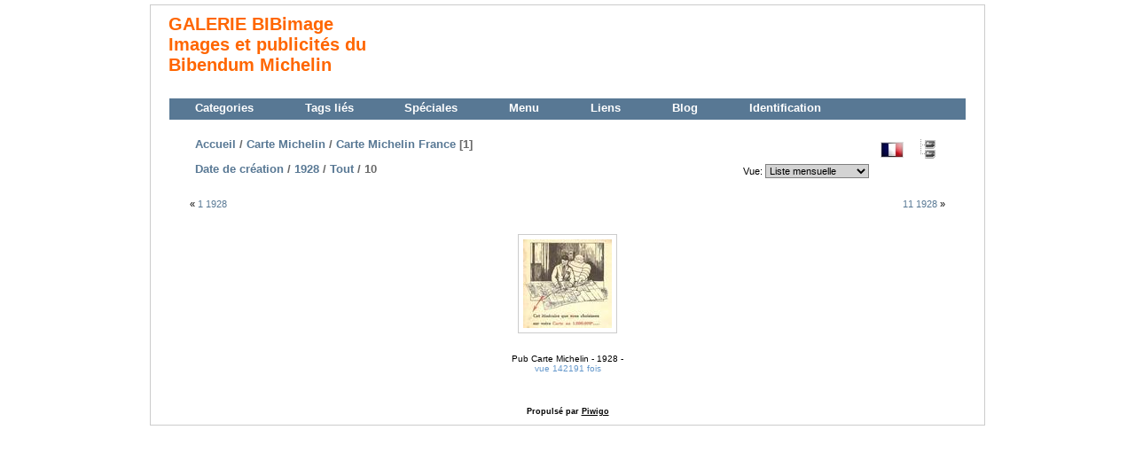

--- FILE ---
content_type: text/html; charset=utf-8
request_url: http://www.bibimage.com/galerie/index.php?/category/Carte_Michelin_France/created-monthly-list-1928-any-10
body_size: 20869
content:
<!DOCTYPE HTML PUBLIC "-//W3C//DTD HTML 4.01//EN" "http://www.w3.org/TR/html4/strict.dtd">
<html lang="fr" dir="ltr">
<head>
<meta http-equiv="Content-Type" content="text/html; charset=utf-8">
<meta name="generator" content="Piwigo (aka PWG), see piwigo.org">

<title>Accueil / Carte Michelin / Carte Michelin France | Galerie BIBimage - Images et publicités du Bibendum Michelin</title><link rel="shortcut icon" type="image/x-icon" href="http://www.bibimage.com/galerie/themes/montblancxl/icon/favicon.ico">

<link rel="start" title="Accueil" href="http://www.bibimage.com/galerie/" >
<link rel="search" title="Recherche" href="http://www.bibimage.com/galerie/search.php" >


<link rel="stylesheet" type="text/css" href="http://www.bibimage.com/galerie/local/combined/ql9cti.css">
 
	<!--[if lt IE 7]>
		<link rel="stylesheet" type="text/css" href="http://www.bibimage.com/galerie/themes/default/fix-ie5-ie6.css">
	<![endif]-->
	<!--[if IE 7]>
		<link rel="stylesheet" type="text/css" href="http://www.bibimage.com/galerie/themes/default/fix-ie7.css">
	<![endif]-->
	


<!--[if lt IE 7]>
  <link rel="stylesheet" type="text/css" href="http://www.bibimage.com/galerie/themes/montblancxl/fix-ie5-ie6.css">
<![endif]-->






<script type="text/javascript" src="http://www.bibimage.com/galerie/local/combined/c0mu5v.js"></script>
<!--[if lt IE 7]>
<script type="text/javascript" src="http://www.bibimage.com/galerie/themes/default/js/pngfix.js"></script>
<![endif]-->

	<meta name="robots" content="noindex,nofollow">
<script type="text/javascript"> function roll_over_piclens(img_name, img_src){document[img_name].src = img_src;}</script>
<link rel="alternate" href="http://www.bibimage.com/galerie/./plugins/piclens/piclens-rss.php?/category/Carte_Michelin_France" type="application/rss+xml" title="" id="20" >
<script type="text/javascript" src="http://lite.piclens.com/current/piclens.js"></script>

<script type="text/javascript">
function PWG_Colorbox() {
  jQuery("a[rel=colorbox0]").attr("href", function () {
    return this.name;    
  });
  jQuery("a[rel=colorbox0]").colorbox({
    current: "",
    transition: "elastic",
    speed: "500",
    initialWidth: "400px",
    initialHeight: "400px",
    width: false,
    height: false
    },
    function() { 
      jQuery.post("http://www.bibimage.com/galerie/plugins/lightbox/save_history.php", {
        imgid:   this.id,
        catid:   "20",
        section: "categories",
        tagids:  ""
    });
  });
}
jQuery(document).ready(PWG_Colorbox);
jQuery(window).bind("RVTS_loaded", PWG_Colorbox);
</script>
<style type="text/css">img.cboxPhoto { max-width: none; }</style>
<!--[if lte IE 6]>
<link rel="stylesheet" type="text/css" href="http://www.bibimage.com/galerie/plugins/language_switch/language_switch-ie6.css">
<![endif]-->
</head>

<body id="theCategoryPage">
<div id="the_page">


<div id="theHeader"><h1>
<a href="http://www.bibimage.com/galerie/index.php" alt="galerie BIBimage: Images et publicités du Bibendum Michelin" title="galerie BIBimage: Images et publicités du Bibendum Michelin">
GALERIE BIBimage
<br>Images et publicités du <br>Bibendum Michelin
</a>
</h1></div>
<div id="menubar">
	<dl id="mbCategories">
<dt>
	<a href="http://www.bibimage.com/galerie/index.php?/categories">Categories</a>
</dt>
<dd>
  <ul>
    <li >
      <a href="http://www.bibimage.com/galerie/index.php?/category/velautobiographie"  title="13 photos dans cet album">Velautobiographie</a>
      <span class="menuInfoCat" title="13 photos dans cet album">[13]</span>
      </li>
    
    <li >
      <a href="http://www.bibimage.com/galerie/index.php?/category/Carte_Michelin" rel="up" title="75 photos dans 7 sous-albums">Carte Michelin</a>
      <span class="menuInfoCatByChild" title="75 photos dans 7 sous-albums">[75]</span>
    <ul>
    <li class="selected">
      <a href="http://www.bibimage.com/galerie/index.php?/category/Carte_Michelin_France"  title="43 photos dans cet album">Carte Michelin France</a>
      <span class="menuInfoCat" title="43 photos dans cet album">[43]</span>
      </li>
    
    <li >
      <a href="http://www.bibimage.com/galerie/index.php?/category/Carte_Michelin_Allemagne"  title="3 photos dans cet album">Carte Michelin Allemagne</a>
      <span class="menuInfoCat" title="3 photos dans cet album">[3]</span>
      </li>
    
    <li >
      <a href="http://www.bibimage.com/galerie/index.php?/category/Carte_Michelin_Belgique"  title="1 photo dans cet album">Carte Michelin Belgique</a>
      <span class="menuInfoCat" title="1 photo dans cet album">[1]</span>
      </li>
    
    <li >
      <a href="http://www.bibimage.com/galerie/index.php?/category/Carte_Michelin_Espagne"  title="6 photos dans cet album">Carte Michelin Espagne</a>
      <span class="menuInfoCat" title="6 photos dans cet album">[6]</span>
      </li>
    
    <li >
      <a href="http://www.bibimage.com/galerie/index.php?/category/Carte_Michelin_Grande_Bretagne"  title="4 photos dans cet album">Carte Michelin Grande-Bretagne</a>
      <span class="menuInfoCat" title="4 photos dans cet album">[4]</span>
      </li>
    
    <li >
      <a href="http://www.bibimage.com/galerie/index.php?/category/Carte_Michelin_Maroc"  title="1 photo dans cet album">Carte Michelin Maroc</a>
      <span class="menuInfoCat" title="1 photo dans cet album">[1]</span>
      </li>
    
    <li >
      <a href="http://www.bibimage.com/galerie/index.php?/category/Carte_Michelin_special"  title="17 photos dans cet album">Carte Michelin Spéciale</a>
      <span class="menuInfoCat" title="17 photos dans cet album">[17]</span>
      </li>
    </ul></li>
    <li >
      <a href="http://www.bibimage.com/galerie/index.php?/category/Theatre_illustre"  title="30 photos dans cet album">Théâtre illustré du pneu</a>
      <span class="menuInfoCat" title="30 photos dans cet album">[30]</span>
      </li>
    
    <li >
      <a href="http://www.bibimage.com/galerie/index.php?/category/Merveilleuse_aventure"  title="22 photos dans cet album">Une merveilleuse aventure</a>
      <span class="menuInfoCat" title="22 photos dans cet album">[22]</span>
      </li>
    
    <li >
      <a href="http://www.bibimage.com/galerie/index.php?/category/Accessoire_Michelin"  title="21 photos dans cet album">Accessoires Michelin</a>
      <span class="menuInfoCat" title="21 photos dans cet album">[21]</span>
      </li>
    
    <li >
      <a href="http://www.bibimage.com/galerie/index.php?/category/Carte_postale_Michelin"  title="15 photos dans cet album">Carte postale</a>
      <span class="menuInfoCat" title="15 photos dans cet album">[15]</span>
      </li>
    
    <li >
      <a href="http://www.bibimage.com/galerie/index.php?/category/Guide_Michelin"  title="49 photos dans 5 sous-albums">Guide Michelin</a>
      <span class="menuInfoCatByChild" title="49 photos dans 5 sous-albums">[49]</span>
    <ul>
    <li >
      <a href="http://www.bibimage.com/galerie/index.php?/category/Guide_Michelin_France"  title="6 photos dans cet album">Guides Michelin France</a>
      <span class="menuInfoCat" title="6 photos dans cet album">[6]</span>
      </li>
    
    <li >
      <a href="http://www.bibimage.com/galerie/index.php?/category/Guide_illustre_Michelin"  title="31 photos dans cet album">Guides illustrés Michelin</a>
      <span class="menuInfoCat" title="31 photos dans cet album">[31]</span>
      </li>
    
    <li >
      <a href="http://www.bibimage.com/galerie/index.php?/category/Guide_Michelin_Region"  title="5 photos dans cet album">Guides Michelin régionaux</a>
      <span class="menuInfoCat" title="5 photos dans cet album">[5]</span>
      </li>
    
    <li >
      <a href="http://www.bibimage.com/galerie/index.php?/category/Guide_Michelin_autre"  title="3 photos dans cet album">Guide Michelin - autre</a>
      <span class="menuInfoCat" title="3 photos dans cet album">[3]</span>
      </li>
    
    <li >
      <a href="http://www.bibimage.com/galerie/index.php?/category/Guide_Michelin_Etranger"  title="4 photos dans cet album">Guides Michelin Etranger</a>
      <span class="menuInfoCat" title="4 photos dans cet album">[4]</span>
      </li>
    </ul></li>
    <li >
      <a href="http://www.bibimage.com/galerie/index.php?/category/joyeux_bibendum"  title="114 photos dans cet album">Le joyeux Bibendum</a>
      <span class="menuInfoCat" title="114 photos dans cet album">[114]</span>
      </li>
    
    <li >
      <a href="http://www.bibimage.com/galerie/index.php?/category/Pneu_Michelin"  title="39 photos dans cet album">Pneu Michelin</a>
      <span class="menuInfoCat" title="39 photos dans cet album">[39]</span>
      </li>
    
    <li >
      <a href="http://www.bibimage.com/galerie/index.php?/category/Bibendum_monde"  title="70 photos dans 4 sous-albums">Bibendum dans le monde</a>
      <span class="menuInfoCatByChild" title="70 photos dans 4 sous-albums">[70]</span>
    <ul>
    <li >
      <a href="http://www.bibimage.com/galerie/index.php?/category/Bibendum_Usa"  title="21 photos dans cet album">Usa</a>
      <span class="menuInfoCat" title="21 photos dans cet album">[21]</span>
      </li>
    
    <li >
      <a href="http://www.bibimage.com/galerie/index.php?/category/Bibendum_Italie"  title="28 photos dans cet album">Italie</a>
      <span class="menuInfoCat" title="28 photos dans cet album">[28]</span>
      </li>
    
    <li >
      <a href="http://www.bibimage.com/galerie/index.php?/category/Bibendum_Allemagne"  title="12 photos dans cet album">Allemagne</a>
      <span class="menuInfoCat" title="12 photos dans cet album">[12]</span>
      </li>
    
    <li >
      <a href="http://www.bibimage.com/galerie/index.php?/category/Bibendum_GBR"  title="9 photos dans cet album">Grande-Bretagne</a>
      <span class="menuInfoCat" title="9 photos dans cet album">[9]</span>
  </li></ul></li></ul>

	<p class="totalImages">447 images</p>
</dd>	</dl>
	<dl id="mbTags">
<dt>Tags liés</dt>
<dd>
	<div id="menuTagCloud">
		<span><a class="tagLevel3" href="http://www.bibimage.com/galerie/index.php?/tags/3-carte" title="Voir les photos liées uniquement à ce tag">Carte</a></span>
		<span><a class="tagLevel3" href="http://www.bibimage.com/galerie/index.php?/tags/34-france" title="Voir les photos liées uniquement à ce tag">France</a></span>
	</div>
</dd>	</dl>
	<dl id="mbSpecials">
<dt>Spéciales</dt>
<dd>
	<ul><li><a href="http://www.bibimage.com/galerie/index.php?/most_visited" title="afficher les photos les plus vues">Plus vues</a></li><li><a href="http://www.bibimage.com/galerie/index.php?/best_rated" title="afficher les photos les mieux notées">Mieux notées</a></li><li><a href="http://www.bibimage.com/galerie/index.php?/recent_pics" title="afficher les photos les plus récentes">Photos récentes</a></li><li><a href="http://www.bibimage.com/galerie/index.php?/recent_cats" title="afficher les albums récemment mis à jour ou créés">Albums récents</a></li><li><a href="http://www.bibimage.com/galerie/index.php?/created-monthly-calendar" title="affichage année par année, mois par mois, jour par jour" rel="nofollow">Calendrier</a></li></ul>
</dd>	</dl>
	<dl id="mbMenu">
<dt>Menu</dt>
<dd>
	<form action="http://www.bibimage.com/galerie/qsearch.php" method="get" id="quicksearch" onsubmit="return this.q.value!='' && this.q.value!=qsearch_prompt;">
		<p style="margin:0;padding:0">
			<input type="text" name="q" id="qsearchInput" onfocus="if (value==qsearch_prompt) value='';" onblur="if (value=='') value=qsearch_prompt;" style="width:90%">
		</p>
	</form>
	<script type="text/javascript">var qsearch_prompt="Recherche rapide"; document.getElementById('qsearchInput').value=qsearch_prompt;</script>
	<ul><li><a href="http://www.bibimage.com/galerie/tags.php" title="Voir les tags disponibles">Tags</a></li><li><a href="http://www.bibimage.com/galerie/search.php" title="recherche" rel="search">Recherche</a></li><li><a href="http://www.bibimage.com/galerie/comments.php" title="Voir les derniers commentaires utilisateurs">Commentaires</a></li><li><a href="http://www.bibimage.com/galerie/about.php" title="À propos de Piwigo">À propos</a></li></ul>
</dd>	</dl>
	<dl id="mbAMM_links">
<!-- links menu bar -->
  <dt>Liens</dt>
<dd>
  <ul style="padding-left:4px;list-style:none;">
      <li>
        <img src='http://www.bibimage.com/galerie/plugins/AMenuManager/links_pictures/bibimage_icon_url.png' style="position:relative;top:3px;"/>        <a href="http://bibimage.com"
           target = '_blank' >BIBimage</a>
      </li>
      <li>
        <img src='http://www.bibimage.com/galerie/plugins/AMenuManager/links_pictures/musee_michelin_icon_url.png' style="position:relative;top:3px;"/>        <a href="https://www.laventuremichelin.com/"
           target = '_blank' >Musée Michelin</a>
      </li>
      <li>
        <img src='http://www.bibimage.com/galerie/plugins/AMenuManager/links_pictures/bibendum_wikipedia_icon_url.png' style="position:relative;top:3px;"/>        <a href="http://fr.wikipedia.org/wiki/Bibendum"
           target = '_blank' >Bibendum Wiki</a>
      </li>
      <li>
        <img src='http://www.bibimage.com/galerie/plugins/AMenuManager/links_pictures/novanima_icon_url.png' style="position:relative;top:3px;"/>        <a href="http://www.novanima.com/"
           target = '_blank' >Novanima </a>
      </li>
      <li>
        <img src='http://www.bibimage.com/galerie/plugins/AMenuManager/links_pictures/acgcgm_icon_url.png' style="position:relative;top:3px;"/>        <a href="http://acgcm.com/"
           target = '_blank' >ACGCGM - Collectionneurs Michelin</a>
      </li>
      <li>
        <img src='http://www.bibimage.com/galerie/plugins/AMenuManager/links_pictures/bibendum_restaurant_icon_url.png' style="position:relative;top:3px;"/>        <a href="http://www.bibendum.co.uk/index.html"
           target = '_blank' >Bibendum restaurant</a>
      </li>
  </ul>
</dd>	</dl>
	<dl id="mbAMM_personalised1">
<!-- personalised menu bar -->
  <dt><a title="Blog BIBimage" href="http://bibimage.blogspot.com/">Blog</a></dt>
<dd>
    Actualités du site et de la galerie
</dd>	</dl>
	<dl id="mbIdentification">
<dt>Identification</dt>
<dd>
<ul><li><a href="http://www.bibimage.com/galerie/identification.php" rel="nofollow">Connexion</a></li></ul>
<form method="post" action="http://www.bibimage.com/galerie/identification.php" id="quickconnect"><fieldset><legend>Connexion rapide</legend><div><label for="username">Nom d'utilisateur</label><br><input type="text" name="username" id="username" value="" style="width:99%"></div><div><label for="password">Mot de passe</label><br><input type="password" name="password" id="password" style="width:99%"></div><div><label for="remember_me">Connexion auto <input type="checkbox" name="remember_me" id="remember_me" value="1"></label></div><div><input type="hidden" name="redirect" value="%2Fgalerie%2Findex.php%3F%2Fcategory%2FCarte_Michelin_France%2Fcreated-monthly-list-1928-any-10"><input type="submit" name="login" value="Valider"><span class="categoryActions"><a href="http://www.bibimage.com/galerie/password.php" title="Mot de passe oublié ?" class="pwg-state-default pwg-button"><span class="pwg-icon pwg-icon-lost-password"> </span></a></span></div></fieldset></form>
</dd>	</dl>
</div>

<div id="content" class="content">
<div class="titrePage">
	<ul class="categoryActions">
		<li><a href="http://www.bibimage.com/galerie/index.php?/category/Carte_Michelin_France" title="retourner à la vue normale" class="pwg-state-default pwg-button"><span class="pwg-icon pwg-icon-category-view-normal">&nbsp;</span><span class="pwg-button-text">retourner à la vue normale</span></a></li>
</ul>
<ul class="categoryActions">
<li class="menuf">
  <div>
    <ul>
      <li>
        <a rel="nofollow" href="#" class="activeFlag">
          <img class="flags" src="http://www.bibimage.com/galerie/language/fr_FR/fr_FR.jpg" alt="Français [FR]" title="Français [FR]"/>
        </a>
<!--[if lte IE 6]>
        <a rel="nofollow" href="#">
          <img class="flags" src="http://www.bibimage.com/galerie/language/fr_FR/fr_FR.jpg" alt="Français [FR]" title="Français [FR]"/>
          <table>
            <tr>
              <td>
<![endif]-->
        <ul class="flag-pan">
         <li class="languageSwitchBoxTitle">Langue</li>

          <li>
            <a rel="nofollow" href="http://www.bibimage.com/galerie/index.php?/category/Carte_Michelin_France/created-monthly-list-1928-any-10&amp;lang=de_DE">
              <img class="flags" src="http://www.bibimage.com/galerie/language/de_DE/de_DE.jpg" alt="Deutsch [DE]" title="Deutsch [DE]"/> Deutsch 
            </a>
          </li>
          <li>
            <a rel="nofollow" href="http://www.bibimage.com/galerie/index.php?/category/Carte_Michelin_France/created-monthly-list-1928-any-10&amp;lang=en_UK">
              <img class="flags" src="http://www.bibimage.com/galerie/language/en_UK/en_UK.jpg" alt="English [UK]" title="English [UK]"/> English 
            </a>
          </li>
          <li>
            <a rel="nofollow" href="http://www.bibimage.com/galerie/index.php?/category/Carte_Michelin_France/created-monthly-list-1928-any-10&amp;lang=es_ES">
              <img class="flags" src="http://www.bibimage.com/galerie/language/es_ES/es_ES.jpg" alt="Español [ES]" title="Español [ES]"/> Español 
            </a>
          </li>
          <li>
            <a rel="nofollow" href="http://www.bibimage.com/galerie/index.php?/category/Carte_Michelin_France/created-monthly-list-1928-any-10&amp;lang=fr_FR">
              <img class="flags" src="http://www.bibimage.com/galerie/language/fr_FR/fr_FR.jpg" alt="Français [FR]" title="Français [FR]"/> Français 
            </a>
          </li>
          <li>
            <a rel="nofollow" href="http://www.bibimage.com/galerie/index.php?/category/Carte_Michelin_France/created-monthly-list-1928-any-10&amp;lang=it_IT">
              <img class="flags" src="http://www.bibimage.com/galerie/language/it_IT/it_IT.jpg" alt="Italiano [IT]" title="Italiano [IT]"/> Italiano 
            </a>
          </li>

        </ul>
<!--[if lte IE 6]>
              </td>
            </tr>
          </table>
        </a>
<![endif]-->
      </li>
    </ul>
  </div>
</li>




	</ul>

<h2><a href="http://www.bibimage.com/galerie/">Accueil</a> / <a href="index.php?/category/Carte_Michelin">Carte Michelin</a> / <a href="index.php?/category/Carte_Michelin_France">Carte Michelin France</a> [1]</h2>

<div class="calendarViews">Vue:
	<select onchange="document.location = this.options[this.selectedIndex].value;">
		<option value="index.php?/category/Carte_Michelin_France/created-monthly-list-1928-any-10" selected="selected">Liste mensuelle</option>
		<option value="index.php?/category/Carte_Michelin_France/created-monthly-calendar-1928-any-10">Calendrier mensuel</option>
		<option value="index.php?/category/Carte_Michelin_France/created-weekly-list-1928">Liste hebdomadaire</option>
	</select>
</div>

<h2><a href="index.php?/category/Carte_Michelin_France/created-monthly-list">Date de création</a> / <a href="index.php?/category/Carte_Michelin_France/created-monthly-list-1928">1928</a> / <a href="index.php?/category/Carte_Michelin_France/created-monthly-list-1928-any">Tout</a> / <span class="calInHere">10</span></h2>

</div>




<div class="calendarBar">
		<div style="float:left">&laquo; <a href="index.php?/category/Carte_Michelin_France/created-monthly-list-1928-any-1">1 1928</a></div>
		<div style="float:right"><a href="index.php?/category/Carte_Michelin_France/created-monthly-list-1928-any-11">11 1928</a> &raquo;</div>
		&nbsp;
</div>




<ul class="thumbnails" id="thumbnails">
<li><span class="wrap1"><span class="wrap2"><a href="http://www.bibimage.com/galerie/picture.php?/350/category/Carte_Michelin_France/created-monthly-list-1928-any-10" id="img-350" name="http://www.bibimage.com/galerie/./galleries/Carte_Michelin/carte_michelin_france/pub_carte_michelin_fra_1928_0002.jpg" title="&lt;a href=&quot;http://www.bibimage.com/galerie/picture.php?/350/category/Carte_Michelin_France/created-monthly-list-1928-any-10&quot;&gt;Pub Carte Michelin - 1928 -&lt;/a&gt;" rel="colorbox0"><img class="thumbnail" src="http://www.bibimage.com/galerie/galleries/Carte_Michelin/carte_michelin_france/thumbnail/TN-pub_carte_michelin_fra_1928_0002.jpg" alt="Pub Carte Michelin - 1928 -" title="Pub Carte Michelin - 1928 - (142191 visites, score 2.87) Publicité Michelin pour la complémentarité des cartes Michelin au 1/1 000 000ème et au 1/200 000..."></a></span><span class="thumbLegend">Pub Carte Michelin - 1928 -<span class="zero nb-comments"><br>0 commentaire</span><span class="nb-hits"><br>vue 142191 fois</span></span></span></li>

</ul>


</div><div id="copyright">
	Propulsé par	<a href="http://fr.piwigo.org" class="Piwigo">Piwigo</a>
	


</div> </div></body>
</html>